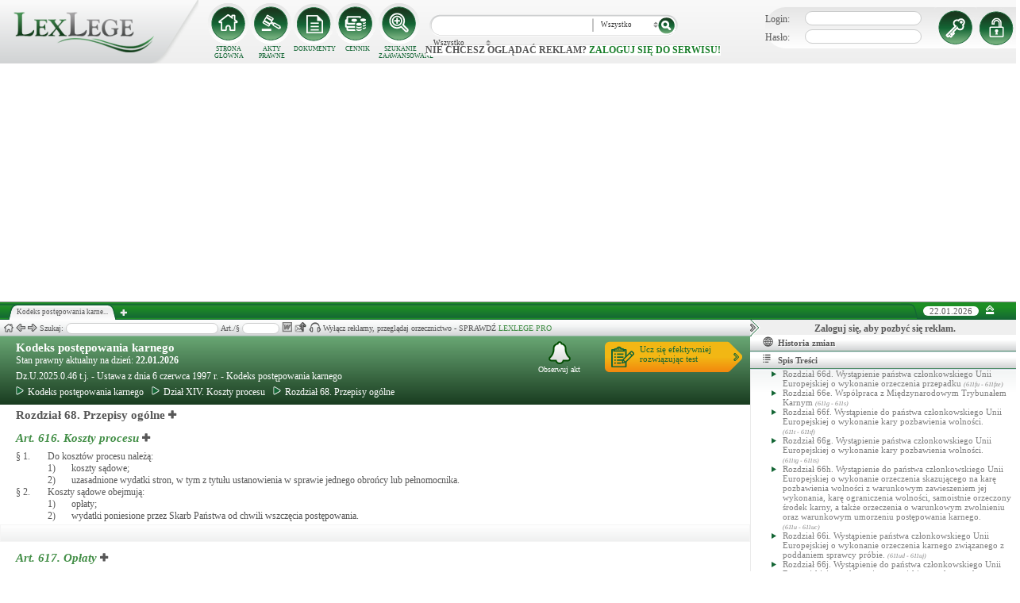

--- FILE ---
content_type: text/html; charset=utf-8
request_url: https://www.google.com/recaptcha/api2/aframe
body_size: 268
content:
<!DOCTYPE HTML><html><head><meta http-equiv="content-type" content="text/html; charset=UTF-8"></head><body><script nonce="xw7e4oCTP27qZFuMkT31mg">/** Anti-fraud and anti-abuse applications only. See google.com/recaptcha */ try{var clients={'sodar':'https://pagead2.googlesyndication.com/pagead/sodar?'};window.addEventListener("message",function(a){try{if(a.source===window.parent){var b=JSON.parse(a.data);var c=clients[b['id']];if(c){var d=document.createElement('img');d.src=c+b['params']+'&rc='+(localStorage.getItem("rc::a")?sessionStorage.getItem("rc::b"):"");window.document.body.appendChild(d);sessionStorage.setItem("rc::e",parseInt(sessionStorage.getItem("rc::e")||0)+1);localStorage.setItem("rc::h",'1769054276322');}}}catch(b){}});window.parent.postMessage("_grecaptcha_ready", "*");}catch(b){}</script></body></html>